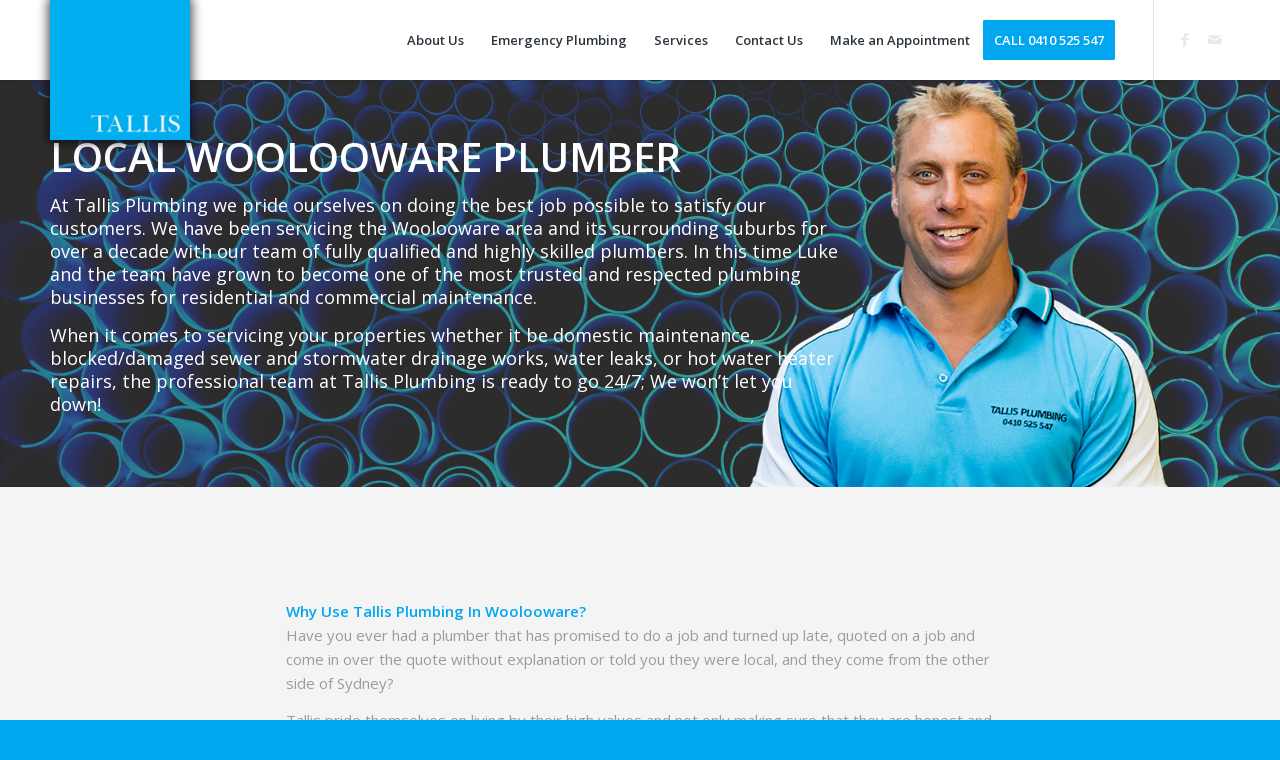

--- FILE ---
content_type: text/html; charset=UTF-8
request_url: https://www.tallis.net.au/sutherland-shire-plumber-woolooware/
body_size: 20122
content:
<!DOCTYPE html>
<html lang="en-US" class="html_stretched responsive av-preloader-disabled av-default-lightbox  html_header_top html_logo_left html_main_nav_header html_menu_right html_custom html_header_sticky html_header_shrinking_disabled html_mobile_menu_phone html_header_searchicon_disabled html_content_align_center html_header_unstick_top_disabled html_header_stretch_disabled html_minimal_header html_minimal_header_shadow html_elegant-blog html_av-submenu-hidden html_av-submenu-display-click html_av-overlay-side html_av-overlay-side-classic html_av-submenu-noclone html_entry_id_636 av-cookies-no-cookie-consent av-no-preview html_text_menu_active ">
<head>
<meta charset="UTF-8" />


<!-- mobile setting -->
<meta name="viewport" content="width=device-width, initial-scale=1">

<!-- Scripts/CSS and wp_head hook -->
<meta name='robots' content='index, follow, max-image-preview:large, max-snippet:-1, max-video-preview:-1' />

<!-- Google Tag Manager for WordPress by gtm4wp.com -->
<script data-cfasync="false" data-pagespeed-no-defer>
	var gtm4wp_datalayer_name = "dataLayer";
	var dataLayer = dataLayer || [];
</script>
<!-- End Google Tag Manager for WordPress by gtm4wp.com -->
	<!-- This site is optimized with the Yoast SEO plugin v19.3 - https://yoast.com/wordpress/plugins/seo/ -->
	<title>#1 Plumber Woolooware → Tallis Plumbing | 24/7 Emergency Plumber</title>
	<meta name="description" content="Tallis Plumbing Woolooware: Specialists in blocked drains &amp; sewers, leak detection and hot water repairs. 24/7 emergency plumbing services." />
	<link rel="canonical" href="https://www.tallis.net.au/sutherland-shire-plumber-woolooware/" />
	<meta property="og:locale" content="en_US" />
	<meta property="og:type" content="article" />
	<meta property="og:title" content="#1 Plumber Woolooware → Tallis Plumbing | 24/7 Emergency Plumber" />
	<meta property="og:description" content="Tallis Plumbing Woolooware: Specialists in blocked drains &amp; sewers, leak detection and hot water repairs. 24/7 emergency plumbing services." />
	<meta property="og:url" content="https://www.tallis.net.au/sutherland-shire-plumber-woolooware/" />
	<meta property="og:site_name" content="Tallis Plumbing" />
	<meta property="article:modified_time" content="2019-05-03T05:52:43+00:00" />
	<meta property="og:image" content="https://www.tallis.net.au/wp-content/uploads/2019/04/TA1-1030x579.jpg" />
	<meta name="twitter:card" content="summary_large_image" />
	<meta name="twitter:label1" content="Est. reading time" />
	<meta name="twitter:data1" content="17 minutes" />
	<script type="application/ld+json" class="yoast-schema-graph">{"@context":"https://schema.org","@graph":[{"@type":"WebSite","@id":"https://www.tallis.net.au/#website","url":"https://www.tallis.net.au/","name":"Tallis Plumbing","description":"Tallis Plumbing","potentialAction":[{"@type":"SearchAction","target":{"@type":"EntryPoint","urlTemplate":"https://www.tallis.net.au/?s={search_term_string}"},"query-input":"required name=search_term_string"}],"inLanguage":"en-US"},{"@type":"ImageObject","inLanguage":"en-US","@id":"https://www.tallis.net.au/sutherland-shire-plumber-woolooware/#primaryimage","url":"https://www.tallis.net.au/wp-content/uploads/2019/04/TA1.jpg","contentUrl":"https://www.tallis.net.au/wp-content/uploads/2019/04/TA1.jpg","width":1280,"height":720},{"@type":"WebPage","@id":"https://www.tallis.net.au/sutherland-shire-plumber-woolooware/","url":"https://www.tallis.net.au/sutherland-shire-plumber-woolooware/","name":"#1 Plumber Woolooware → Tallis Plumbing | 24/7 Emergency Plumber","isPartOf":{"@id":"https://www.tallis.net.au/#website"},"primaryImageOfPage":{"@id":"https://www.tallis.net.au/sutherland-shire-plumber-woolooware/#primaryimage"},"datePublished":"2019-04-18T01:15:07+00:00","dateModified":"2019-05-03T05:52:43+00:00","description":"Tallis Plumbing Woolooware: Specialists in blocked drains & sewers, leak detection and hot water repairs. 24/7 emergency plumbing services.","breadcrumb":{"@id":"https://www.tallis.net.au/sutherland-shire-plumber-woolooware/#breadcrumb"},"inLanguage":"en-US","potentialAction":[{"@type":"ReadAction","target":["https://www.tallis.net.au/sutherland-shire-plumber-woolooware/"]}]},{"@type":"BreadcrumbList","@id":"https://www.tallis.net.au/sutherland-shire-plumber-woolooware/#breadcrumb","itemListElement":[{"@type":"ListItem","position":1,"name":"Home","item":"https://www.tallis.net.au/offline/"},{"@type":"ListItem","position":2,"name":"Plumber Woolooware"}]}]}</script>
	<!-- / Yoast SEO plugin. -->


<link rel="alternate" type="application/rss+xml" title="Tallis Plumbing &raquo; Feed" href="https://www.tallis.net.au/feed/" />
<link rel="alternate" type="application/rss+xml" title="Tallis Plumbing &raquo; Comments Feed" href="https://www.tallis.net.au/comments/feed/" />
<link rel="alternate" title="oEmbed (JSON)" type="application/json+oembed" href="https://www.tallis.net.au/wp-json/oembed/1.0/embed?url=https%3A%2F%2Fwww.tallis.net.au%2Fsutherland-shire-plumber-woolooware%2F" />
<link rel="alternate" title="oEmbed (XML)" type="text/xml+oembed" href="https://www.tallis.net.au/wp-json/oembed/1.0/embed?url=https%3A%2F%2Fwww.tallis.net.au%2Fsutherland-shire-plumber-woolooware%2F&#038;format=xml" />

<!-- google webfont font replacement -->

			<script type='text/javascript'>

				(function() {
					
					/*	check if webfonts are disabled by user setting via cookie - or user must opt in.	*/
					var html = document.getElementsByTagName('html')[0];
					var cookie_check = html.className.indexOf('av-cookies-needs-opt-in') >= 0 || html.className.indexOf('av-cookies-can-opt-out') >= 0;
					var allow_continue = true;
					var silent_accept_cookie = document.cookie.match(/aviaCookieSilentConsent/);

					if( cookie_check && ! silent_accept_cookie )
					{
						if( ! document.cookie.match(/aviaCookieConsent/) || sessionStorage.getItem( 'aviaCookieRefused' ) )
						{
							allow_continue = false;
						}
						else
						{
							if( ! document.cookie.match(/aviaPrivacyRefuseCookiesHideBar/) )
							{
								allow_continue = false;
							}
							else if( ! document.cookie.match(/aviaPrivacyEssentialCookiesEnabled/) )
							{
								allow_continue = false;
							}
							else if( document.cookie.match(/aviaPrivacyGoogleWebfontsDisabled/) )
							{
								allow_continue = false;
							}
						}
					}
					
					if( allow_continue )
					{
						var f = document.createElement('link');
					
						f.type 	= 'text/css';
						f.rel 	= 'stylesheet';
						f.href 	= '//fonts.googleapis.com/css?family=Open+Sans:400,600';
						f.id 	= 'avia-google-webfont';

						document.getElementsByTagName('head')[0].appendChild(f);
					}
				})();
			
			</script>
			<style id='wp-img-auto-sizes-contain-inline-css' type='text/css'>
img:is([sizes=auto i],[sizes^="auto," i]){contain-intrinsic-size:3000px 1500px}
/*# sourceURL=wp-img-auto-sizes-contain-inline-css */
</style>
<link rel='stylesheet' id='avia-grid-css' href='https://www.tallis.net.au/wp-content/themes/enfold/css/grid.css?ver=4.6.3.1' type='text/css' media='all' />
<link rel='stylesheet' id='avia-base-css' href='https://www.tallis.net.au/wp-content/themes/enfold/css/base.css?ver=4.6.3.1' type='text/css' media='all' />
<link rel='stylesheet' id='avia-layout-css' href='https://www.tallis.net.au/wp-content/themes/enfold/css/layout.css?ver=4.6.3.1' type='text/css' media='all' />
<link rel='stylesheet' id='avia-module-audioplayer-css' href='https://www.tallis.net.au/wp-content/themes/enfold/config-templatebuilder/avia-shortcodes/audio-player/audio-player.css?ver=6.9' type='text/css' media='all' />
<link rel='stylesheet' id='avia-module-blog-css' href='https://www.tallis.net.au/wp-content/themes/enfold/config-templatebuilder/avia-shortcodes/blog/blog.css?ver=6.9' type='text/css' media='all' />
<link rel='stylesheet' id='avia-module-postslider-css' href='https://www.tallis.net.au/wp-content/themes/enfold/config-templatebuilder/avia-shortcodes/postslider/postslider.css?ver=6.9' type='text/css' media='all' />
<link rel='stylesheet' id='avia-module-button-css' href='https://www.tallis.net.au/wp-content/themes/enfold/config-templatebuilder/avia-shortcodes/buttons/buttons.css?ver=6.9' type='text/css' media='all' />
<link rel='stylesheet' id='avia-module-buttonrow-css' href='https://www.tallis.net.au/wp-content/themes/enfold/config-templatebuilder/avia-shortcodes/buttonrow/buttonrow.css?ver=6.9' type='text/css' media='all' />
<link rel='stylesheet' id='avia-module-button-fullwidth-css' href='https://www.tallis.net.au/wp-content/themes/enfold/config-templatebuilder/avia-shortcodes/buttons_fullwidth/buttons_fullwidth.css?ver=6.9' type='text/css' media='all' />
<link rel='stylesheet' id='avia-module-catalogue-css' href='https://www.tallis.net.au/wp-content/themes/enfold/config-templatebuilder/avia-shortcodes/catalogue/catalogue.css?ver=6.9' type='text/css' media='all' />
<link rel='stylesheet' id='avia-module-comments-css' href='https://www.tallis.net.au/wp-content/themes/enfold/config-templatebuilder/avia-shortcodes/comments/comments.css?ver=6.9' type='text/css' media='all' />
<link rel='stylesheet' id='avia-module-contact-css' href='https://www.tallis.net.au/wp-content/themes/enfold/config-templatebuilder/avia-shortcodes/contact/contact.css?ver=6.9' type='text/css' media='all' />
<link rel='stylesheet' id='avia-module-slideshow-css' href='https://www.tallis.net.au/wp-content/themes/enfold/config-templatebuilder/avia-shortcodes/slideshow/slideshow.css?ver=6.9' type='text/css' media='all' />
<link rel='stylesheet' id='avia-module-slideshow-contentpartner-css' href='https://www.tallis.net.au/wp-content/themes/enfold/config-templatebuilder/avia-shortcodes/contentslider/contentslider.css?ver=6.9' type='text/css' media='all' />
<link rel='stylesheet' id='avia-module-countdown-css' href='https://www.tallis.net.au/wp-content/themes/enfold/config-templatebuilder/avia-shortcodes/countdown/countdown.css?ver=6.9' type='text/css' media='all' />
<link rel='stylesheet' id='avia-module-gallery-css' href='https://www.tallis.net.au/wp-content/themes/enfold/config-templatebuilder/avia-shortcodes/gallery/gallery.css?ver=6.9' type='text/css' media='all' />
<link rel='stylesheet' id='avia-module-gallery-hor-css' href='https://www.tallis.net.au/wp-content/themes/enfold/config-templatebuilder/avia-shortcodes/gallery_horizontal/gallery_horizontal.css?ver=6.9' type='text/css' media='all' />
<link rel='stylesheet' id='avia-module-maps-css' href='https://www.tallis.net.au/wp-content/themes/enfold/config-templatebuilder/avia-shortcodes/google_maps/google_maps.css?ver=6.9' type='text/css' media='all' />
<link rel='stylesheet' id='avia-module-gridrow-css' href='https://www.tallis.net.au/wp-content/themes/enfold/config-templatebuilder/avia-shortcodes/grid_row/grid_row.css?ver=6.9' type='text/css' media='all' />
<link rel='stylesheet' id='avia-module-heading-css' href='https://www.tallis.net.au/wp-content/themes/enfold/config-templatebuilder/avia-shortcodes/heading/heading.css?ver=6.9' type='text/css' media='all' />
<link rel='stylesheet' id='avia-module-rotator-css' href='https://www.tallis.net.au/wp-content/themes/enfold/config-templatebuilder/avia-shortcodes/headline_rotator/headline_rotator.css?ver=6.9' type='text/css' media='all' />
<link rel='stylesheet' id='avia-module-hr-css' href='https://www.tallis.net.au/wp-content/themes/enfold/config-templatebuilder/avia-shortcodes/hr/hr.css?ver=6.9' type='text/css' media='all' />
<link rel='stylesheet' id='avia-module-icon-css' href='https://www.tallis.net.au/wp-content/themes/enfold/config-templatebuilder/avia-shortcodes/icon/icon.css?ver=6.9' type='text/css' media='all' />
<link rel='stylesheet' id='avia-module-iconbox-css' href='https://www.tallis.net.au/wp-content/themes/enfold/config-templatebuilder/avia-shortcodes/iconbox/iconbox.css?ver=6.9' type='text/css' media='all' />
<link rel='stylesheet' id='avia-module-icongrid-css' href='https://www.tallis.net.au/wp-content/themes/enfold/config-templatebuilder/avia-shortcodes/icongrid/icongrid.css?ver=6.9' type='text/css' media='all' />
<link rel='stylesheet' id='avia-module-iconlist-css' href='https://www.tallis.net.au/wp-content/themes/enfold/config-templatebuilder/avia-shortcodes/iconlist/iconlist.css?ver=6.9' type='text/css' media='all' />
<link rel='stylesheet' id='avia-module-image-css' href='https://www.tallis.net.au/wp-content/themes/enfold/config-templatebuilder/avia-shortcodes/image/image.css?ver=6.9' type='text/css' media='all' />
<link rel='stylesheet' id='avia-module-hotspot-css' href='https://www.tallis.net.au/wp-content/themes/enfold/config-templatebuilder/avia-shortcodes/image_hotspots/image_hotspots.css?ver=6.9' type='text/css' media='all' />
<link rel='stylesheet' id='avia-module-magazine-css' href='https://www.tallis.net.au/wp-content/themes/enfold/config-templatebuilder/avia-shortcodes/magazine/magazine.css?ver=6.9' type='text/css' media='all' />
<link rel='stylesheet' id='avia-module-masonry-css' href='https://www.tallis.net.au/wp-content/themes/enfold/config-templatebuilder/avia-shortcodes/masonry_entries/masonry_entries.css?ver=6.9' type='text/css' media='all' />
<link rel='stylesheet' id='avia-siteloader-css' href='https://www.tallis.net.au/wp-content/themes/enfold/css/avia-snippet-site-preloader.css?ver=6.9' type='text/css' media='all' />
<link rel='stylesheet' id='avia-module-menu-css' href='https://www.tallis.net.au/wp-content/themes/enfold/config-templatebuilder/avia-shortcodes/menu/menu.css?ver=6.9' type='text/css' media='all' />
<link rel='stylesheet' id='avia-modfule-notification-css' href='https://www.tallis.net.au/wp-content/themes/enfold/config-templatebuilder/avia-shortcodes/notification/notification.css?ver=6.9' type='text/css' media='all' />
<link rel='stylesheet' id='avia-module-numbers-css' href='https://www.tallis.net.au/wp-content/themes/enfold/config-templatebuilder/avia-shortcodes/numbers/numbers.css?ver=6.9' type='text/css' media='all' />
<link rel='stylesheet' id='avia-module-portfolio-css' href='https://www.tallis.net.au/wp-content/themes/enfold/config-templatebuilder/avia-shortcodes/portfolio/portfolio.css?ver=6.9' type='text/css' media='all' />
<link rel='stylesheet' id='avia-module-progress-bar-css' href='https://www.tallis.net.au/wp-content/themes/enfold/config-templatebuilder/avia-shortcodes/progressbar/progressbar.css?ver=6.9' type='text/css' media='all' />
<link rel='stylesheet' id='avia-module-promobox-css' href='https://www.tallis.net.au/wp-content/themes/enfold/config-templatebuilder/avia-shortcodes/promobox/promobox.css?ver=6.9' type='text/css' media='all' />
<link rel='stylesheet' id='avia-sc-search-css' href='https://www.tallis.net.au/wp-content/themes/enfold/config-templatebuilder/avia-shortcodes/search/search.css?ver=6.9' type='text/css' media='all' />
<link rel='stylesheet' id='avia-module-slideshow-accordion-css' href='https://www.tallis.net.au/wp-content/themes/enfold/config-templatebuilder/avia-shortcodes/slideshow_accordion/slideshow_accordion.css?ver=6.9' type='text/css' media='all' />
<link rel='stylesheet' id='avia-module-slideshow-feature-image-css' href='https://www.tallis.net.au/wp-content/themes/enfold/config-templatebuilder/avia-shortcodes/slideshow_feature_image/slideshow_feature_image.css?ver=6.9' type='text/css' media='all' />
<link rel='stylesheet' id='avia-module-slideshow-fullsize-css' href='https://www.tallis.net.au/wp-content/themes/enfold/config-templatebuilder/avia-shortcodes/slideshow_fullsize/slideshow_fullsize.css?ver=6.9' type='text/css' media='all' />
<link rel='stylesheet' id='avia-module-slideshow-fullscreen-css' href='https://www.tallis.net.au/wp-content/themes/enfold/config-templatebuilder/avia-shortcodes/slideshow_fullscreen/slideshow_fullscreen.css?ver=6.9' type='text/css' media='all' />
<link rel='stylesheet' id='avia-module-slideshow-ls-css' href='https://www.tallis.net.au/wp-content/themes/enfold/config-templatebuilder/avia-shortcodes/slideshow_layerslider/slideshow_layerslider.css?ver=6.9' type='text/css' media='all' />
<link rel='stylesheet' id='avia-module-social-css' href='https://www.tallis.net.au/wp-content/themes/enfold/config-templatebuilder/avia-shortcodes/social_share/social_share.css?ver=6.9' type='text/css' media='all' />
<link rel='stylesheet' id='avia-module-tabsection-css' href='https://www.tallis.net.au/wp-content/themes/enfold/config-templatebuilder/avia-shortcodes/tab_section/tab_section.css?ver=6.9' type='text/css' media='all' />
<link rel='stylesheet' id='avia-module-table-css' href='https://www.tallis.net.au/wp-content/themes/enfold/config-templatebuilder/avia-shortcodes/table/table.css?ver=6.9' type='text/css' media='all' />
<link rel='stylesheet' id='avia-module-tabs-css' href='https://www.tallis.net.au/wp-content/themes/enfold/config-templatebuilder/avia-shortcodes/tabs/tabs.css?ver=6.9' type='text/css' media='all' />
<link rel='stylesheet' id='avia-module-team-css' href='https://www.tallis.net.au/wp-content/themes/enfold/config-templatebuilder/avia-shortcodes/team/team.css?ver=6.9' type='text/css' media='all' />
<link rel='stylesheet' id='avia-module-testimonials-css' href='https://www.tallis.net.au/wp-content/themes/enfold/config-templatebuilder/avia-shortcodes/testimonials/testimonials.css?ver=6.9' type='text/css' media='all' />
<link rel='stylesheet' id='avia-module-timeline-css' href='https://www.tallis.net.au/wp-content/themes/enfold/config-templatebuilder/avia-shortcodes/timeline/timeline.css?ver=6.9' type='text/css' media='all' />
<link rel='stylesheet' id='avia-module-toggles-css' href='https://www.tallis.net.au/wp-content/themes/enfold/config-templatebuilder/avia-shortcodes/toggles/toggles.css?ver=6.9' type='text/css' media='all' />
<link rel='stylesheet' id='avia-module-video-css' href='https://www.tallis.net.au/wp-content/themes/enfold/config-templatebuilder/avia-shortcodes/video/video.css?ver=6.9' type='text/css' media='all' />
<style id='wp-emoji-styles-inline-css' type='text/css'>

	img.wp-smiley, img.emoji {
		display: inline !important;
		border: none !important;
		box-shadow: none !important;
		height: 1em !important;
		width: 1em !important;
		margin: 0 0.07em !important;
		vertical-align: -0.1em !important;
		background: none !important;
		padding: 0 !important;
	}
/*# sourceURL=wp-emoji-styles-inline-css */
</style>
<style id='wp-block-library-inline-css' type='text/css'>
:root{--wp-block-synced-color:#7a00df;--wp-block-synced-color--rgb:122,0,223;--wp-bound-block-color:var(--wp-block-synced-color);--wp-editor-canvas-background:#ddd;--wp-admin-theme-color:#007cba;--wp-admin-theme-color--rgb:0,124,186;--wp-admin-theme-color-darker-10:#006ba1;--wp-admin-theme-color-darker-10--rgb:0,107,160.5;--wp-admin-theme-color-darker-20:#005a87;--wp-admin-theme-color-darker-20--rgb:0,90,135;--wp-admin-border-width-focus:2px}@media (min-resolution:192dpi){:root{--wp-admin-border-width-focus:1.5px}}.wp-element-button{cursor:pointer}:root .has-very-light-gray-background-color{background-color:#eee}:root .has-very-dark-gray-background-color{background-color:#313131}:root .has-very-light-gray-color{color:#eee}:root .has-very-dark-gray-color{color:#313131}:root .has-vivid-green-cyan-to-vivid-cyan-blue-gradient-background{background:linear-gradient(135deg,#00d084,#0693e3)}:root .has-purple-crush-gradient-background{background:linear-gradient(135deg,#34e2e4,#4721fb 50%,#ab1dfe)}:root .has-hazy-dawn-gradient-background{background:linear-gradient(135deg,#faaca8,#dad0ec)}:root .has-subdued-olive-gradient-background{background:linear-gradient(135deg,#fafae1,#67a671)}:root .has-atomic-cream-gradient-background{background:linear-gradient(135deg,#fdd79a,#004a59)}:root .has-nightshade-gradient-background{background:linear-gradient(135deg,#330968,#31cdcf)}:root .has-midnight-gradient-background{background:linear-gradient(135deg,#020381,#2874fc)}:root{--wp--preset--font-size--normal:16px;--wp--preset--font-size--huge:42px}.has-regular-font-size{font-size:1em}.has-larger-font-size{font-size:2.625em}.has-normal-font-size{font-size:var(--wp--preset--font-size--normal)}.has-huge-font-size{font-size:var(--wp--preset--font-size--huge)}.has-text-align-center{text-align:center}.has-text-align-left{text-align:left}.has-text-align-right{text-align:right}.has-fit-text{white-space:nowrap!important}#end-resizable-editor-section{display:none}.aligncenter{clear:both}.items-justified-left{justify-content:flex-start}.items-justified-center{justify-content:center}.items-justified-right{justify-content:flex-end}.items-justified-space-between{justify-content:space-between}.screen-reader-text{border:0;clip-path:inset(50%);height:1px;margin:-1px;overflow:hidden;padding:0;position:absolute;width:1px;word-wrap:normal!important}.screen-reader-text:focus{background-color:#ddd;clip-path:none;color:#444;display:block;font-size:1em;height:auto;left:5px;line-height:normal;padding:15px 23px 14px;text-decoration:none;top:5px;width:auto;z-index:100000}html :where(.has-border-color){border-style:solid}html :where([style*=border-top-color]){border-top-style:solid}html :where([style*=border-right-color]){border-right-style:solid}html :where([style*=border-bottom-color]){border-bottom-style:solid}html :where([style*=border-left-color]){border-left-style:solid}html :where([style*=border-width]){border-style:solid}html :where([style*=border-top-width]){border-top-style:solid}html :where([style*=border-right-width]){border-right-style:solid}html :where([style*=border-bottom-width]){border-bottom-style:solid}html :where([style*=border-left-width]){border-left-style:solid}html :where(img[class*=wp-image-]){height:auto;max-width:100%}:where(figure){margin:0 0 1em}html :where(.is-position-sticky){--wp-admin--admin-bar--position-offset:var(--wp-admin--admin-bar--height,0px)}@media screen and (max-width:600px){html :where(.is-position-sticky){--wp-admin--admin-bar--position-offset:0px}}

/*# sourceURL=wp-block-library-inline-css */
</style><style id='global-styles-inline-css' type='text/css'>
:root{--wp--preset--aspect-ratio--square: 1;--wp--preset--aspect-ratio--4-3: 4/3;--wp--preset--aspect-ratio--3-4: 3/4;--wp--preset--aspect-ratio--3-2: 3/2;--wp--preset--aspect-ratio--2-3: 2/3;--wp--preset--aspect-ratio--16-9: 16/9;--wp--preset--aspect-ratio--9-16: 9/16;--wp--preset--color--black: #000000;--wp--preset--color--cyan-bluish-gray: #abb8c3;--wp--preset--color--white: #ffffff;--wp--preset--color--pale-pink: #f78da7;--wp--preset--color--vivid-red: #cf2e2e;--wp--preset--color--luminous-vivid-orange: #ff6900;--wp--preset--color--luminous-vivid-amber: #fcb900;--wp--preset--color--light-green-cyan: #7bdcb5;--wp--preset--color--vivid-green-cyan: #00d084;--wp--preset--color--pale-cyan-blue: #8ed1fc;--wp--preset--color--vivid-cyan-blue: #0693e3;--wp--preset--color--vivid-purple: #9b51e0;--wp--preset--gradient--vivid-cyan-blue-to-vivid-purple: linear-gradient(135deg,rgb(6,147,227) 0%,rgb(155,81,224) 100%);--wp--preset--gradient--light-green-cyan-to-vivid-green-cyan: linear-gradient(135deg,rgb(122,220,180) 0%,rgb(0,208,130) 100%);--wp--preset--gradient--luminous-vivid-amber-to-luminous-vivid-orange: linear-gradient(135deg,rgb(252,185,0) 0%,rgb(255,105,0) 100%);--wp--preset--gradient--luminous-vivid-orange-to-vivid-red: linear-gradient(135deg,rgb(255,105,0) 0%,rgb(207,46,46) 100%);--wp--preset--gradient--very-light-gray-to-cyan-bluish-gray: linear-gradient(135deg,rgb(238,238,238) 0%,rgb(169,184,195) 100%);--wp--preset--gradient--cool-to-warm-spectrum: linear-gradient(135deg,rgb(74,234,220) 0%,rgb(151,120,209) 20%,rgb(207,42,186) 40%,rgb(238,44,130) 60%,rgb(251,105,98) 80%,rgb(254,248,76) 100%);--wp--preset--gradient--blush-light-purple: linear-gradient(135deg,rgb(255,206,236) 0%,rgb(152,150,240) 100%);--wp--preset--gradient--blush-bordeaux: linear-gradient(135deg,rgb(254,205,165) 0%,rgb(254,45,45) 50%,rgb(107,0,62) 100%);--wp--preset--gradient--luminous-dusk: linear-gradient(135deg,rgb(255,203,112) 0%,rgb(199,81,192) 50%,rgb(65,88,208) 100%);--wp--preset--gradient--pale-ocean: linear-gradient(135deg,rgb(255,245,203) 0%,rgb(182,227,212) 50%,rgb(51,167,181) 100%);--wp--preset--gradient--electric-grass: linear-gradient(135deg,rgb(202,248,128) 0%,rgb(113,206,126) 100%);--wp--preset--gradient--midnight: linear-gradient(135deg,rgb(2,3,129) 0%,rgb(40,116,252) 100%);--wp--preset--font-size--small: 13px;--wp--preset--font-size--medium: 20px;--wp--preset--font-size--large: 36px;--wp--preset--font-size--x-large: 42px;--wp--preset--spacing--20: 0.44rem;--wp--preset--spacing--30: 0.67rem;--wp--preset--spacing--40: 1rem;--wp--preset--spacing--50: 1.5rem;--wp--preset--spacing--60: 2.25rem;--wp--preset--spacing--70: 3.38rem;--wp--preset--spacing--80: 5.06rem;--wp--preset--shadow--natural: 6px 6px 9px rgba(0, 0, 0, 0.2);--wp--preset--shadow--deep: 12px 12px 50px rgba(0, 0, 0, 0.4);--wp--preset--shadow--sharp: 6px 6px 0px rgba(0, 0, 0, 0.2);--wp--preset--shadow--outlined: 6px 6px 0px -3px rgb(255, 255, 255), 6px 6px rgb(0, 0, 0);--wp--preset--shadow--crisp: 6px 6px 0px rgb(0, 0, 0);}:where(.is-layout-flex){gap: 0.5em;}:where(.is-layout-grid){gap: 0.5em;}body .is-layout-flex{display: flex;}.is-layout-flex{flex-wrap: wrap;align-items: center;}.is-layout-flex > :is(*, div){margin: 0;}body .is-layout-grid{display: grid;}.is-layout-grid > :is(*, div){margin: 0;}:where(.wp-block-columns.is-layout-flex){gap: 2em;}:where(.wp-block-columns.is-layout-grid){gap: 2em;}:where(.wp-block-post-template.is-layout-flex){gap: 1.25em;}:where(.wp-block-post-template.is-layout-grid){gap: 1.25em;}.has-black-color{color: var(--wp--preset--color--black) !important;}.has-cyan-bluish-gray-color{color: var(--wp--preset--color--cyan-bluish-gray) !important;}.has-white-color{color: var(--wp--preset--color--white) !important;}.has-pale-pink-color{color: var(--wp--preset--color--pale-pink) !important;}.has-vivid-red-color{color: var(--wp--preset--color--vivid-red) !important;}.has-luminous-vivid-orange-color{color: var(--wp--preset--color--luminous-vivid-orange) !important;}.has-luminous-vivid-amber-color{color: var(--wp--preset--color--luminous-vivid-amber) !important;}.has-light-green-cyan-color{color: var(--wp--preset--color--light-green-cyan) !important;}.has-vivid-green-cyan-color{color: var(--wp--preset--color--vivid-green-cyan) !important;}.has-pale-cyan-blue-color{color: var(--wp--preset--color--pale-cyan-blue) !important;}.has-vivid-cyan-blue-color{color: var(--wp--preset--color--vivid-cyan-blue) !important;}.has-vivid-purple-color{color: var(--wp--preset--color--vivid-purple) !important;}.has-black-background-color{background-color: var(--wp--preset--color--black) !important;}.has-cyan-bluish-gray-background-color{background-color: var(--wp--preset--color--cyan-bluish-gray) !important;}.has-white-background-color{background-color: var(--wp--preset--color--white) !important;}.has-pale-pink-background-color{background-color: var(--wp--preset--color--pale-pink) !important;}.has-vivid-red-background-color{background-color: var(--wp--preset--color--vivid-red) !important;}.has-luminous-vivid-orange-background-color{background-color: var(--wp--preset--color--luminous-vivid-orange) !important;}.has-luminous-vivid-amber-background-color{background-color: var(--wp--preset--color--luminous-vivid-amber) !important;}.has-light-green-cyan-background-color{background-color: var(--wp--preset--color--light-green-cyan) !important;}.has-vivid-green-cyan-background-color{background-color: var(--wp--preset--color--vivid-green-cyan) !important;}.has-pale-cyan-blue-background-color{background-color: var(--wp--preset--color--pale-cyan-blue) !important;}.has-vivid-cyan-blue-background-color{background-color: var(--wp--preset--color--vivid-cyan-blue) !important;}.has-vivid-purple-background-color{background-color: var(--wp--preset--color--vivid-purple) !important;}.has-black-border-color{border-color: var(--wp--preset--color--black) !important;}.has-cyan-bluish-gray-border-color{border-color: var(--wp--preset--color--cyan-bluish-gray) !important;}.has-white-border-color{border-color: var(--wp--preset--color--white) !important;}.has-pale-pink-border-color{border-color: var(--wp--preset--color--pale-pink) !important;}.has-vivid-red-border-color{border-color: var(--wp--preset--color--vivid-red) !important;}.has-luminous-vivid-orange-border-color{border-color: var(--wp--preset--color--luminous-vivid-orange) !important;}.has-luminous-vivid-amber-border-color{border-color: var(--wp--preset--color--luminous-vivid-amber) !important;}.has-light-green-cyan-border-color{border-color: var(--wp--preset--color--light-green-cyan) !important;}.has-vivid-green-cyan-border-color{border-color: var(--wp--preset--color--vivid-green-cyan) !important;}.has-pale-cyan-blue-border-color{border-color: var(--wp--preset--color--pale-cyan-blue) !important;}.has-vivid-cyan-blue-border-color{border-color: var(--wp--preset--color--vivid-cyan-blue) !important;}.has-vivid-purple-border-color{border-color: var(--wp--preset--color--vivid-purple) !important;}.has-vivid-cyan-blue-to-vivid-purple-gradient-background{background: var(--wp--preset--gradient--vivid-cyan-blue-to-vivid-purple) !important;}.has-light-green-cyan-to-vivid-green-cyan-gradient-background{background: var(--wp--preset--gradient--light-green-cyan-to-vivid-green-cyan) !important;}.has-luminous-vivid-amber-to-luminous-vivid-orange-gradient-background{background: var(--wp--preset--gradient--luminous-vivid-amber-to-luminous-vivid-orange) !important;}.has-luminous-vivid-orange-to-vivid-red-gradient-background{background: var(--wp--preset--gradient--luminous-vivid-orange-to-vivid-red) !important;}.has-very-light-gray-to-cyan-bluish-gray-gradient-background{background: var(--wp--preset--gradient--very-light-gray-to-cyan-bluish-gray) !important;}.has-cool-to-warm-spectrum-gradient-background{background: var(--wp--preset--gradient--cool-to-warm-spectrum) !important;}.has-blush-light-purple-gradient-background{background: var(--wp--preset--gradient--blush-light-purple) !important;}.has-blush-bordeaux-gradient-background{background: var(--wp--preset--gradient--blush-bordeaux) !important;}.has-luminous-dusk-gradient-background{background: var(--wp--preset--gradient--luminous-dusk) !important;}.has-pale-ocean-gradient-background{background: var(--wp--preset--gradient--pale-ocean) !important;}.has-electric-grass-gradient-background{background: var(--wp--preset--gradient--electric-grass) !important;}.has-midnight-gradient-background{background: var(--wp--preset--gradient--midnight) !important;}.has-small-font-size{font-size: var(--wp--preset--font-size--small) !important;}.has-medium-font-size{font-size: var(--wp--preset--font-size--medium) !important;}.has-large-font-size{font-size: var(--wp--preset--font-size--large) !important;}.has-x-large-font-size{font-size: var(--wp--preset--font-size--x-large) !important;}
/*# sourceURL=global-styles-inline-css */
</style>

<style id='classic-theme-styles-inline-css' type='text/css'>
/*! This file is auto-generated */
.wp-block-button__link{color:#fff;background-color:#32373c;border-radius:9999px;box-shadow:none;text-decoration:none;padding:calc(.667em + 2px) calc(1.333em + 2px);font-size:1.125em}.wp-block-file__button{background:#32373c;color:#fff;text-decoration:none}
/*# sourceURL=/wp-includes/css/classic-themes.min.css */
</style>
<link rel='stylesheet' id='avia-scs-css' href='https://www.tallis.net.au/wp-content/themes/enfold/css/shortcodes.css?ver=4.6.3.1' type='text/css' media='all' />
<link rel='stylesheet' id='avia-popup-css-css' href='https://www.tallis.net.au/wp-content/themes/enfold/js/aviapopup/magnific-popup.css?ver=4.6.3.1' type='text/css' media='screen' />
<link rel='stylesheet' id='avia-lightbox-css' href='https://www.tallis.net.au/wp-content/themes/enfold/css/avia-snippet-lightbox.css?ver=4.6.3.1' type='text/css' media='screen' />
<link rel='stylesheet' id='avia-widget-css-css' href='https://www.tallis.net.au/wp-content/themes/enfold/css/avia-snippet-widget.css?ver=4.6.3.1' type='text/css' media='screen' />
<link rel='stylesheet' id='avia-dynamic-css' href='https://www.tallis.net.au/wp-content/uploads/dynamic_avia/enfold.css?ver=6825a3dfc4d31' type='text/css' media='all' />
<link rel='stylesheet' id='avia-custom-css' href='https://www.tallis.net.au/wp-content/themes/enfold/css/custom.css?ver=4.6.3.1' type='text/css' media='all' />
<script type="text/javascript" src="https://www.tallis.net.au/wp-includes/js/jquery/jquery.min.js?ver=3.7.1" id="jquery-core-js"></script>
<script type="text/javascript" src="https://www.tallis.net.au/wp-includes/js/jquery/jquery-migrate.min.js?ver=3.4.1" id="jquery-migrate-js"></script>
<script type="text/javascript" src="https://www.tallis.net.au/wp-content/themes/enfold/js/avia-compat.js?ver=4.6.3.1" id="avia-compat-js"></script>
<link rel="https://api.w.org/" href="https://www.tallis.net.au/wp-json/" /><link rel="alternate" title="JSON" type="application/json" href="https://www.tallis.net.au/wp-json/wp/v2/pages/636" /><link rel="EditURI" type="application/rsd+xml" title="RSD" href="https://www.tallis.net.au/xmlrpc.php?rsd" />
<meta name="generator" content="WordPress 6.9" />
<link rel='shortlink' href='https://www.tallis.net.au/?p=636' />

<!-- Google Tag Manager for WordPress by gtm4wp.com -->
<!-- GTM Container placement set to footer -->
<script data-cfasync="false" data-pagespeed-no-defer>
	var dataLayer_content = {"pagePostType":"page","pagePostType2":"single-page","pagePostAuthor":"tallis-plumb"};
	dataLayer.push( dataLayer_content );
</script>
<script data-cfasync="false">
(function(w,d,s,l,i){w[l]=w[l]||[];w[l].push({'gtm.start':
new Date().getTime(),event:'gtm.js'});var f=d.getElementsByTagName(s)[0],
j=d.createElement(s),dl=l!='dataLayer'?'&l='+l:'';j.async=true;j.src=
'//www.googletagmanager.com/gtm.'+'js?id='+i+dl;f.parentNode.insertBefore(j,f);
})(window,document,'script','dataLayer','GTM-NWNKS7K');
</script>
<!-- End Google Tag Manager -->
<!-- End Google Tag Manager for WordPress by gtm4wp.com --><link rel="profile" href="http://gmpg.org/xfn/11" />
<link rel="alternate" type="application/rss+xml" title="Tallis Plumbing RSS2 Feed" href="https://www.tallis.net.au/feed/" />
<link rel="pingback" href="https://www.tallis.net.au/xmlrpc.php" />

<style type='text/css' media='screen'>
 #top #header_main > .container, #top #header_main > .container .main_menu  .av-main-nav > li > a, #top #header_main #menu-item-shop .cart_dropdown_link{ height:80px; line-height: 80px; }
 .html_top_nav_header .av-logo-container{ height:80px;  }
 .html_header_top.html_header_sticky #top #wrap_all #main{ padding-top:80px; } 
</style>
<!--[if lt IE 9]><script src="https://www.tallis.net.au/wp-content/themes/enfold/js/html5shiv.js"></script><![endif]-->

<!-- Global site tag (gtag.js) - Google Analytics -->
<script async src="https://www.googletagmanager.com/gtag/js?id=UA-137013963-1"></script>
<script>
  window.dataLayer = window.dataLayer || [];
  function gtag(){dataLayer.push(arguments);}
  gtag('js', new Date());

  gtag('config', 'UA-137013963-1');
</script>
<style type='text/css'>
@font-face {font-family: 'entypo-fontello'; font-weight: normal; font-style: normal; font-display: auto;
src: url('https://www.tallis.net.au/wp-content/themes/enfold/config-templatebuilder/avia-template-builder/assets/fonts/entypo-fontello.eot');
src: url('https://www.tallis.net.au/wp-content/themes/enfold/config-templatebuilder/avia-template-builder/assets/fonts/entypo-fontello.eot?#iefix') format('embedded-opentype'), 
url('https://www.tallis.net.au/wp-content/themes/enfold/config-templatebuilder/avia-template-builder/assets/fonts/entypo-fontello.woff') format('woff'), 
url('https://www.tallis.net.au/wp-content/themes/enfold/config-templatebuilder/avia-template-builder/assets/fonts/entypo-fontello.ttf') format('truetype'), 
url('https://www.tallis.net.au/wp-content/themes/enfold/config-templatebuilder/avia-template-builder/assets/fonts/entypo-fontello.svg#entypo-fontello') format('svg');
} #top .avia-font-entypo-fontello, body .avia-font-entypo-fontello, html body [data-av_iconfont='entypo-fontello']:before{ font-family: 'entypo-fontello'; }
</style>

<!--
Debugging Info for Theme support: 

Theme: Enfold
Version: 4.6.3.1
Installed: enfold
AviaFramework Version: 5.0
AviaBuilder Version: 0.9.5
aviaElementManager Version: 1.0.1
ML:1024-PU:58-PLA:6
WP:6.9
Compress: CSS:disabled - JS:disabled
Updates: enabled
PLAu:6
-->
</head>




<body id="top" class="wp-singular page-template-default page page-id-636 wp-theme-enfold  rtl_columns stretched open_sans av-recaptcha-enabled av-google-badge-hide" itemscope="itemscope" itemtype="https://schema.org/WebPage" >


	
	<div id='wrap_all'>

	
<header id='header' class='all_colors header_color light_bg_color  av_header_top av_logo_left av_main_nav_header av_menu_right av_custom av_header_sticky av_header_shrinking_disabled av_header_stretch_disabled av_mobile_menu_phone av_header_searchicon_disabled av_header_unstick_top_disabled av_seperator_small_border av_minimal_header av_minimal_header_shadow av_bottom_nav_disabled '  role="banner" itemscope="itemscope" itemtype="https://schema.org/WPHeader" >

		<div  id='header_main' class='container_wrap container_wrap_logo'>
	
        <div class='container av-logo-container'><div class='inner-container'><span class='logo'><a href='https://www.tallis.net.au/'><img height='100' width='300' src='http://www.tallis.net.au/wp-content/uploads/2017/11/Tallis_2016.jpg' alt='Tallis Plumbing' title='' /></a></span><nav class='main_menu' data-selectname='Select a page'  role="navigation" itemscope="itemscope" itemtype="https://schema.org/SiteNavigationElement" ><div class="avia-menu av-main-nav-wrap av_menu_icon_beside"><ul id="avia-menu" class="menu av-main-nav"><li id="menu-item-458" class="menu-item menu-item-type-custom menu-item-object-custom av-menu-button av-menu-button-colored menu-item-top-level menu-item-top-level-1"><a href="tel:0410525547‬" itemprop="url"><span class="avia-bullet"></span><span class="avia-menu-text">CALL 0410 525 547‬</span><span class="avia-menu-fx"><span class="avia-arrow-wrap"><span class="avia-arrow"></span></span></span></a></li>
<li id="menu-item-435" class="menu-item menu-item-type-custom menu-item-object-custom menu-item-top-level menu-item-top-level-2"><a href="#book-emergency" itemprop="url"><span class="avia-bullet"></span><span class="avia-menu-text">Make an Appointment</span><span class="avia-menu-fx"><span class="avia-arrow-wrap"><span class="avia-arrow"></span></span></span></a></li>
<li id="menu-item-337" class="menu-item menu-item-type-custom menu-item-object-custom menu-item-top-level menu-item-top-level-3"><a href="#contact" itemprop="url"><span class="avia-bullet"></span><span class="avia-menu-text">Contact Us</span><span class="avia-menu-fx"><span class="avia-arrow-wrap"><span class="avia-arrow"></span></span></span></a></li>
<li id="menu-item-432" class="menu-item menu-item-type-custom menu-item-object-custom menu-item-top-level menu-item-top-level-4"><a href="#services" itemprop="url"><span class="avia-bullet"></span><span class="avia-menu-text">Services</span><span class="avia-menu-fx"><span class="avia-arrow-wrap"><span class="avia-arrow"></span></span></span></a></li>
<li id="menu-item-430" class="menu-item menu-item-type-custom menu-item-object-custom menu-item-top-level menu-item-top-level-5"><a href="#book-emergency" itemprop="url"><span class="avia-bullet"></span><span class="avia-menu-text">Emergency Plumbing</span><span class="avia-menu-fx"><span class="avia-arrow-wrap"><span class="avia-arrow"></span></span></span></a></li>
<li id="menu-item-431" class="menu-item menu-item-type-custom menu-item-object-custom menu-item-top-level menu-item-top-level-6"><a href="#about" itemprop="url"><span class="avia-bullet"></span><span class="avia-menu-text">About Us</span><span class="avia-menu-fx"><span class="avia-arrow-wrap"><span class="avia-arrow"></span></span></span></a></li>
<li class="av-burger-menu-main menu-item-avia-special ">
	        			<a href="#">
							<span class="av-hamburger av-hamburger--spin av-js-hamburger">
					        <span class="av-hamburger-box">
						          <span class="av-hamburger-inner"></span>
						          <strong>Menu</strong>
					        </span>
							</span>
						</a>
	        		   </li></ul></div><ul class='noLightbox social_bookmarks icon_count_2'><li class='social_bookmarks_facebook av-social-link-facebook social_icon_1'><a target="_blank" aria-label="Link to Facebook" href='https://www.facebook.com/Tallisplumbing/' aria-hidden='true' data-av_icon='' data-av_iconfont='entypo-fontello' title='Facebook' rel="noopener"><span class='avia_hidden_link_text'>Facebook</span></a></li><li class='social_bookmarks_mail av-social-link-mail social_icon_2'><a  aria-label="Link to Mail" href='mailto:luke@tallis.net.au' aria-hidden='true' data-av_icon='' data-av_iconfont='entypo-fontello' title='Mail'><span class='avia_hidden_link_text'>Mail</span></a></li></ul></nav></div> </div> 
		<!-- end container_wrap-->
		</div>
		<div class='header_bg'></div>

<!-- end header -->
</header>
		
	<div id='main' class='all_colors' data-scroll-offset='80'>

	<div id='full_slider_1'  class='avia-fullwidth-slider main_color avia-shadow   avia-builder-el-0  el_before_av_layout_row  avia-builder-el-first   container_wrap fullsize' style=' '  ><div   data-size='no scaling'  data-lightbox_size='large'  data-animation='slide'  data-conditional_play=''  data-ids='382'  data-video_counter='0'  data-autoplay='false'  data-bg_slider='false'  data-slide_height=''  data-handle='av_slideshow_full'  data-interval='5'  data-class=' '  data-el_id=''  data-css_id=''  data-scroll_down=''  data-control_layout='av-control-default'  data-custom_markup=''  data-perma_caption=''  data-autoplay_stopper=''  data-image_attachment=''  data-min_height='0px'  data-src=''  data-position='top left'  data-repeat='no-repeat'  data-attach='scroll'  data-stretch=''  class='avia-slideshow avia-slideshow-1  av-control-default av-default-height-applied avia-slideshow-no scaling av_slideshow_full   avia-slide-slider '  itemprop="image" itemscope="itemscope" itemtype="https://schema.org/ImageObject" ><ul class='avia-slideshow-inner ' style='padding-bottom: 31.77083333333334%;' ><li  class=' av-single-slide slide-1 ' ><div data-rel='slideshow-1' class='avia-slide-wrap '   ><div class = "caption_fullwidth av-slideshow-caption caption_left"><div class = "container caption_container"><div class = "slideshow_caption"><div class = "slideshow_inner_caption"><div class = "slideshow_align_caption"><h2  style='font-size:40px; color:#ffffff; ' class='avia-caption-title  '  itemprop="name" >Local Woolooware Plumber</h2><div class='avia-caption-content  av_inherit_color'  itemprop="description"   style='font-size:18px; color:#ffffff; '><p>At Tallis Plumbing we pride ourselves on doing the best job possible to satisfy our customers. We have been servicing the Woolooware area and its surrounding suburbs for over a decade with our team of fully qualified and highly skilled plumbers. In this time Luke and the team have grown to become one of the most trusted and respected plumbing businesses for residential and commercial maintenance.</p>
<p>When it comes to servicing your properties whether it be domestic maintenance, blocked/damaged sewer and stormwater drainage works, water leaks, or hot water heater repairs, the professional team at Tallis Plumbing is ready to go 24/7; We won’t let you down!</p>
</div></div></div></div></div></div><img src='https://www.tallis.net.au/wp-content/uploads/2018/04/banner-bar-2.jpg' width='1920' height='610' title='' alt=''  itemprop="thumbnailUrl"   /></div></li></ul></div></div>
<div id='about'  class='av-layout-grid-container entry-content-wrapper main_color av-flex-cells     avia-builder-el-1  el_after_av_slideshow_full  el_before_av_layout_row  submenu-not-first container_wrap fullsize' style=' '  >
<div class="flex_cell no_margin av_one_fifth  avia-builder-el-2  el_before_av_cell_three_fifth  avia-builder-el-first   " style='vertical-align:top; padding:30px; background-color:#f4f4f4; '><div class='flex_cell_inner' >
</div></div><div class="flex_cell no_margin av_three_fifth  avia-builder-el-3  el_after_av_cell_one_fifth  el_before_av_cell_one_fifth   " style='vertical-align:top; padding:100px 30px 100px 30px ; background-color:#f4f4f4; '><div class='flex_cell_inner' >
<section class="av_textblock_section "  itemscope="itemscope" itemtype="https://schema.org/CreativeWork" ><div class='avia_textblock  '  style='font-size:15px; '  itemprop="text" ><p><strong>Why Use Tallis Plumbing In Woolooware?</strong><br />
Have you ever had a plumber that has promised to do a job and turned up late, quoted on a job and come in over the quote without explanation or told you they were local, and they come from the other side of Sydney?</p>
<p>Tallis pride themselves on living by their high values and not only making sure that they are honest and transparent with each and every job, but they also guarantee to make sure you are happy with every project or job they carry out.</p>
<p>Customer satisfaction is of the highest importance to us at Tallis. We’ll give you our word to work to the best of our ability to ensure we leave you with an outstanding impression of our team and their work. You can rely on Tallis Plumbing for excellent service and results in the Woolooware area.</p>
<p><strong>We Have You Covered! </strong><br />
Being a local business means Tallis have an intimate knowledge of the Woolooware area and how best to serve our local clients.</p>
<p>Luke and the team are proud of their roots deep in the heart of the shire and they understand what local homeowners expect. Therefore, they understand the area and any potential plumbing issues that may arise. </p>
<p>With strong local knowledge and supplier contacts, Tallis is your ultimate go-to team for residential and commercial properties throughout Woolooware!</p>
<p><strong>Emergency Response In Woolooware</strong><br />
Here at Tallis we understand that things can go wrong at any time of any day, that’s why we’re happy to offer our services in these times of emergency.</p>
<p>We specialise in emergency response and are able to visit your property in Woolooware within 90 minutes &#8211; 7 days a week, 24 hours a day.</p>
<p>Regardless if it is a public holiday or in the middle of the night, if you require a plumber and it’s urgent, Tallis will have you covered. With the best and fastest service possible, and a 90-minute response guarantee, it pays to stay local.</p>
<p><strong>All Plumbing Issues Covered </strong><br />
Luke and the team at Tallis have the capability to diagnose and repair all your plumbing related issues. Anything from gas plumbing, hot water heating, burst water pipes and blocked drains to leaky roofs and blocked gutters, we have you covered.</p>
<p>Were able to handle any of your residential or commercial plumbing needs, with our skills and training extending to projects ranging from insurance and strata plumbing, backflow and thermostatic mixing valves, to earthworks and civil engineering and construction projects.</p>
<p>At Tallis, there’s no job too big or too small for us to handle</p>
<p><strong>Make An Appointment With Tallis Plumbing</strong><br />
If you’re in the Woolooware area and looking for a fantastic plumbing service to get the job done, then you’ve come to the right place.</p>
<p>Book with us online by completing an appointment form and one of our friendly and professional team members at Tallis will get in contact with you to confirm your booking.</p>
<p>In matters of urgency, you can contact us on our 24/7 emergency number: 1300 875 862.</p>
<p><strong>Contact Luke The Plumber Today</strong><br />
To me, the absolute best form of advertisement I could ever hope to achieve is through happy satisfied customers referring me to others. I will ensure all that I can to make sure that you are not only glad that you contacted me but also glad to share my details with all of your friends and family.</p>
<p>A large part of the core ethics at Tallis is putting pride in our work and our outcomes and we promise our honesty and professionalism from the moment we initiate contact to the completion of the job.</p>
<p>For friendly and professional plumbing in Woolooware, give Luke a call today on 0410 525  547 and let the amazing results talk for themselves!</p>
</div></section>
</div></div><div class="flex_cell no_margin av_one_fifth  avia-builder-el-5  el_after_av_cell_three_fifth  avia-builder-el-last   " style='vertical-align:top; padding:30px; background-color:#f4f4f4; '><div class='flex_cell_inner' >
</div></div></div><div id='services'  class='av-layout-grid-container entry-content-wrapper main_color av-flex-cells     avia-builder-el-6  el_after_av_layout_row  el_before_av_layout_row  submenu-not-first container_wrap fullsize' style=' '  >
<div class="flex_cell no_margin av_one_fourth  avia-builder-el-7  el_before_av_cell_one_fourth  avia-builder-el-first   av-zero-padding " style='vertical-align:middle; padding:0; background-color:#00a7ee; '><div class='flex_cell_inner' >
<div  class='avia-image-container avia_animated_image avia_animate_when_almost_visible pop-up av-styling- av-hover-grow   avia-builder-el-8  avia-builder-el-no-sibling  avia-align-center '  itemprop="image" itemscope="itemscope" itemtype="https://schema.org/ImageObject"  ><div class='avia-image-container-inner'><div class='avia-image-overlay-wrap'><img class='avia_image' src='https://www.tallis.net.au/wp-content/uploads/2018/04/LTSquare-2-1030x1030.jpg' alt='' title='' height="1030" width="1030"  itemprop="thumbnailUrl"  /></div></div></div>
</div></div><div class="flex_cell no_margin av_one_fourth  avia-builder-el-9  el_after_av_cell_one_fourth  el_before_av_cell_one_fourth   " style='vertical-align:middle; padding:30px; '><div class='flex_cell_inner' >
</div></div><div class="flex_cell no_margin av_one_fourth  avia-builder-el-10  el_after_av_cell_one_fourth  el_before_av_cell_one_fourth   av-zero-padding " style='vertical-align:middle; padding:0; background-color:#00a7ee; '><div class='flex_cell_inner' >
<div  class='avia-image-container avia_animated_image avia_animate_when_almost_visible pop-up av-styling-    avia-builder-el-11  avia-builder-el-no-sibling  avia-align-center '  itemprop="image" itemscope="itemscope" itemtype="https://schema.org/ImageObject"  ><div class='avia-image-container-inner'><div class='avia-image-overlay-wrap'><img class='avia_image' src='https://www.tallis.net.au/wp-content/uploads/2018/04/LTSquare-6.jpg' alt='' title='' height="490" width="490"  itemprop="thumbnailUrl"  /></div></div></div>
</div></div><div class="flex_cell no_margin av_one_fourth  avia-builder-el-12  el_after_av_cell_one_fourth  avia-builder-el-last   " style='vertical-align:middle; padding:30px; '><div class='flex_cell_inner' >
</div></div>
</div></p>
<div id='av-layout-grid-3'  class='av-layout-grid-container entry-content-wrapper main_color av-flex-cells     avia-builder-el-13  el_after_av_layout_row  el_before_av_layout_row  submenu-not-first container_wrap fullsize' style=' '  >
<div class="flex_cell no_margin av_one_fourth  avia-builder-el-14  el_before_av_cell_one_fourth  avia-builder-el-first   " style='vertical-align:middle; padding:30px; '><div class='flex_cell_inner' >
</div></div><div class="flex_cell no_margin av_one_fourth  avia-builder-el-15  el_after_av_cell_one_fourth  el_before_av_cell_one_fourth   av-zero-padding " style='vertical-align:middle; padding:0; background-color:#00a7ee; '><div class='flex_cell_inner' >
<div  class='avia-image-container avia_animated_image avia_animate_when_almost_visible pop-up av-styling-    avia-builder-el-16  avia-builder-el-no-sibling  avia-align-center '  itemprop="image" itemscope="itemscope" itemtype="https://schema.org/ImageObject"  ><div class='avia-image-container-inner'><div class='avia-image-overlay-wrap'><img class='avia_image' src='https://www.tallis.net.au/wp-content/uploads/2018/04/LTSquare-3-1030x1030.jpg' alt='' title='' height="1030" width="1030"  itemprop="thumbnailUrl"  /></div></div></div>
</div></div><div class="flex_cell no_margin av_one_fourth  avia-builder-el-17  el_after_av_cell_one_fourth  el_before_av_cell_one_fourth   " style='vertical-align:middle; padding:30px; '><div class='flex_cell_inner' >
</div></div><div class="flex_cell no_margin av_one_fourth  avia-builder-el-18  el_after_av_cell_one_fourth  avia-builder-el-last   av-zero-padding " style='vertical-align:middle; padding:0; background-color:#00a7ee; '><div class='flex_cell_inner' >
<div  class='avia-image-container avia_animated_image avia_animate_when_almost_visible pop-up av-styling-    avia-builder-el-19  avia-builder-el-no-sibling  avia-align-center '  itemprop="image" itemscope="itemscope" itemtype="https://schema.org/ImageObject"  ><div class='avia-image-container-inner'><div class='avia-image-overlay-wrap'><img class='avia_image' src='https://www.tallis.net.au/wp-content/uploads/2018/04/LTSquare-4-1030x1030.jpg' alt='' title='' height="1030" width="1030"  itemprop="thumbnailUrl"  /></div></div></div>
</div></div>
</div>
<div id='av-layout-grid-4'  class='av-layout-grid-container entry-content-wrapper main_color av-flex-cells     avia-builder-el-20  el_after_av_layout_row  el_before_av_layout_row  submenu-not-first container_wrap fullsize' style=' '  >
<div class="flex_cell no_margin av_one_fourth  avia-builder-el-21  el_before_av_cell_one_fourth  avia-builder-el-first   av-zero-padding " style='vertical-align:middle; padding:0; background-color:#00a7ee; '><div class='flex_cell_inner' >
<div  class='avia-image-container avia_animated_image avia_animate_when_almost_visible pop-up av-styling-    avia-builder-el-22  avia-builder-el-no-sibling  avia-align-center '  itemprop="image" itemscope="itemscope" itemtype="https://schema.org/ImageObject"  ><div class='avia-image-container-inner'><div class='avia-image-overlay-wrap'><img class='avia_image' src='https://www.tallis.net.au/wp-content/uploads/2018/04/LTSquare-5-1030x1030.jpg' alt='' title='' height="1030" width="1030"  itemprop="thumbnailUrl"  /></div></div></div>
</div></div><div class="flex_cell no_margin av_one_fourth  avia-builder-el-23  el_after_av_cell_one_fourth  el_before_av_cell_one_fourth   " style='vertical-align:middle; padding:30px; '><div class='flex_cell_inner' >
</div></div><div class="flex_cell no_margin av_one_fourth  avia-builder-el-24  el_after_av_cell_one_fourth  el_before_av_cell_one_fourth   av-zero-padding " style='vertical-align:middle; padding:0; background-color:#00a7ee; '><div class='flex_cell_inner' >
<div  class='avia-image-container avia_animated_image avia_animate_when_almost_visible pop-up av-styling-    avia-builder-el-25  avia-builder-el-no-sibling  avia-align-center '  itemprop="image" itemscope="itemscope" itemtype="https://schema.org/ImageObject"  ><div class='avia-image-container-inner'><div class='avia-image-overlay-wrap'><img class='avia_image' src='https://www.tallis.net.au/wp-content/uploads/2018/04/LTSquare-1-1030x1030.jpg' alt='' title='LTSquare-1' height="1030" width="1030"  itemprop="thumbnailUrl"  /></div></div></div>
</div></div><div class="flex_cell no_margin av_one_fourth  avia-builder-el-26  el_after_av_cell_one_fourth  avia-builder-el-last   " style='vertical-align:middle; padding:30px; '><div class='flex_cell_inner' >
</div></div>
</div>
<div id='contact'  class='av-layout-grid-container entry-content-wrapper main_color av-flex-cells     avia-builder-el-27  el_after_av_layout_row  el_before_av_layout_row  submenu-not-first container_wrap fullsize' style=' '  >
<div class="flex_cell no_margin av_one_full  avia-builder-el-28  avia-builder-el-no-sibling   " style='vertical-align:top; padding:50px 30px 50px 30px ; background-color:#00a5ee; '><div class='flex_cell_inner' >
<div  style='padding-bottom:0px; color:#ffffff;' class='av-special-heading av-special-heading-h1 custom-color-heading blockquote modern-quote  avia-builder-el-29  avia-builder-el-no-sibling  '><h1 class='av-special-heading-tag '  itemprop="headline"  >Contact Us</h1><div class='special-heading-border'><div class='special-heading-inner-border' style='border-color:#ffffff'></div></div></div>
</div></div>
</div>
<div id='av-layout-grid-6'  class='av-layout-grid-container entry-content-wrapper main_color av-flex-cells     avia-builder-el-30  el_after_av_layout_row  el_before_av_layout_row  submenu-not-first container_wrap fullsize' style=' '  >
<div class="flex_cell no_margin av_one_half  avia-builder-el-31  el_before_av_cell_one_half  avia-builder-el-first   " style='vertical-align:top; padding:30px; '><div class='flex_cell_inner' >
<section class="av_textblock_section "  itemscope="itemscope" itemtype="https://schema.org/CreativeWork" ><div class='avia_textblock  '   itemprop="text" ><h3 style="text-align: left;">Contact Tallis Plumbing</h3>
<p style="text-align: left;">Complete this form to send us a message and somebody from Tallis Plumbing will be in contact with you as soon as possible.  If the matter is urgent, please contact us on our 24/7 Emergency contact phone: <strong>1300 875 862</strong></p>
</div></section>
<form action="https://www.tallis.net.au/sutherland-shire-plumber-woolooware/" method="post"  class="avia_ajax_form av-form-labels-hidden   avia-builder-el-33  el_after_av_textblock  avia-builder-el-last   " data-avia-form-id="1" data-avia-redirect='' ><fieldset><p class=' first_form  form_element form_fullwidth' id='element_avia_1_1'><label for="avia_1_1">Name <abbr class="required" title="required">*</abbr></label> <input name="avia_1_1" class="text_input is_empty" type="text" id="avia_1_1" value=""  placeholder='Name*'/></p><p class=' first_form  form_element form_fullwidth' id='element_avia_2_1'><label for="avia_2_1">E-Mail <abbr class="required" title="required">*</abbr></label> <input name="avia_2_1" class="text_input is_email" type="text" id="avia_2_1" value=""  placeholder='E-Mail*'/></p><p class=' first_form  form_element form_fullwidth' id='element_avia_3_1'><label for="avia_3_1">Subject</label> <input name="avia_3_1" class="text_input " type="text" id="avia_3_1" value=""  placeholder='Subject'/></p><p class=' first_form  form_element form_fullwidth av-last-visible-form-element' id='element_avia_4_1'>	 <label for="avia_4_1" class="textare_label hidden textare_label_avia_4_1">Message</label>	 <textarea  placeholder='Message' name="avia_4_1" class="text_area " cols="40" rows="7" id="avia_4_1" ></textarea></p><p class="hidden"><input type="text" name="avia_5_1" class="hidden " id="avia_5_1" value="" /></p><p class="form_element "><input type="hidden" value="1" name="avia_generated_form1" /><input type="submit" value="Submit" class="button"  data-sending-label="Sending"/></p></fieldset><div class="avia-disabled-forn">This contact form is deactivated because you refused to accept Google reCaptcha service which is necessary to validate any messages sent by the form.</div></form><div id="ajaxresponse_1" class="ajaxresponse ajaxresponse_1 hidden"></div>
</div></div><div class="flex_cell no_margin av_one_half  avia-builder-el-34  el_after_av_cell_one_half  avia-builder-el-last   " style='vertical-align:top; padding:30px; '><div class='flex_cell_inner' >
<section class="av_textblock_section "  itemscope="itemscope" itemtype="https://schema.org/CreativeWork" ><div class='avia_textblock  '   itemprop="text" ><h3 style="text-align: left;">Tallis Plumbing Pty Ltd</h3>
<p style="text-align: left;">17 Gordon Street, Caringbah, NSW 2229<br />
<strong>Phone:</strong> 0410 525 547 • <strong>Email:</strong> info@tallis.net.au<br />
<strong>ABN.</strong> 86 616 658 023 • <strong>Lic.</strong> 176557c</p>
</div></section>
<div  style='height:20px' class='hr hr-invisible   avia-builder-el-36  el_after_av_textblock  el_before_av_google_map  avia-builder-el-last '><span class='hr-inner ' ><span class='hr-inner-style'></span></span></div>
<div  class='av_gmaps_sc_main_wrap av_gmaps_main_wrap '><div id='av_gmap_0' class='avia-google-map-container avia-google-map-sc av_gmaps_show_unconditionally av-no-fallback-img ' data-mapid='av_gmap_0'  style='height: 400px;'><a class="av_gmaps_browser_disabled av_text_confirm_link av_text_confirm_link_visible" href="https://www.google.com/maps/search/?api=1&#038;query=17%20Gordon%20Street%20%20Caringbah%20%20Australia" target="_blank" rel="noopener">Maps were disabled by the visitor on this site. Click to open the map in a new window.</a></div></div>
</div></div>
</div>
<div id='book-emergency'  class='av-layout-grid-container entry-content-wrapper main_color av-flex-cells     avia-builder-el-38  el_after_av_layout_row  el_before_av_layout_row  submenu-not-first container_wrap fullsize' style=' '  >
<div class="flex_cell no_margin av_one_full  avia-builder-el-39  avia-builder-el-no-sibling   " style='vertical-align:top; padding:50px 30px 50px 30px ; background-color:#00a5ee; '><div class='flex_cell_inner' >
<div  style='padding-bottom:0px; color:#ffffff;' class='av-special-heading av-special-heading-h1 custom-color-heading blockquote modern-quote  avia-builder-el-40  avia-builder-el-no-sibling  '><h1 class='av-special-heading-tag '  itemprop="headline"  >24/7 Emergency Service <span class='special_amp'>&amp;</span> Appointment Booking</h1><div class='special-heading-border'><div class='special-heading-inner-border' style='border-color:#ffffff'></div></div></div>
</div></div>
</div>
<div id='av-layout-grid-8'  class='av-layout-grid-container entry-content-wrapper main_color av-flex-cells     avia-builder-el-41  el_after_av_layout_row  avia-builder-el-last  submenu-not-first container_wrap fullsize' style=' '  >
<div class="flex_cell no_margin av_two_fifth  avia-builder-el-42  el_before_av_cell_three_fifth  avia-builder-el-first   " style='vertical-align:middle; padding:30px 100px 30px 100px ; '><div class='flex_cell_inner' >
<div  class='avia-image-container  av-styling-    avia-builder-el-43  el_before_av_textblock  avia-builder-el-first  avia-align-center '  itemprop="image" itemscope="itemscope" itemtype="https://schema.org/ImageObject"  ><div class='avia-image-container-inner'><div class='avia-image-overlay-wrap'><img class='avia_image' src='https://www.tallis.net.au/wp-content/uploads/2017/11/24-7-tallis-300x249.png' alt='' title='' height="249" width="300"  itemprop="thumbnailUrl"  /></div></div></div>
<section class="av_textblock_section "  itemscope="itemscope" itemtype="https://schema.org/CreativeWork" ><div class='avia_textblock  '   itemprop="text" ><p>We provide an after-hour emergency service for fast repairs of any urgent plumbing or drainage problem and provide the best and fastest service possible.</p>
<p><strong>Emergency 24/7 for Blocked sewers, Blocked storm water, Water leaks, Roof leaks/ damage</strong></p>
</div></section>
<div  style='padding-bottom:10px; font-size:50px;' class='av-special-heading av-special-heading-h1  blockquote modern-quote modern-centered  avia-builder-el-45  el_after_av_textblock  avia-builder-el-last  av-inherit-size '><h1 class='av-special-heading-tag '  itemprop="headline"  >1300 T PLUMB</h1><div class ='av-subheading av-subheading_below  ' style='font-size:24px;'><p>Call Luke on 1300 875 862 to find out how he can help you.</p>
</div><div class='special-heading-border'><div class='special-heading-inner-border' ></div></div></div>
</div></div><div class="flex_cell no_margin av_three_fifth  avia-builder-el-46  el_after_av_cell_two_fifth  avia-builder-el-last   " style='vertical-align:middle; padding:30px; '><div class='flex_cell_inner' >
<section class="av_textblock_section "  itemscope="itemscope" itemtype="https://schema.org/CreativeWork" ><div class='avia_textblock  '   itemprop="text" ><h3 style="text-align: left;">Make an Appointment with Tallis Plumbing</h3>
<p style="text-align: left;">Complete this form to make an appointment with us, someone from Tallis Plumbing will contact you to confirm your appointment.  If the matter is urgent, please contact us on our 24/7 Emergency contact phone: <strong>1300 875 862</strong></p>
</div></section>
<form action="https://www.tallis.net.au/sutherland-shire-plumber-woolooware/" method="post"  class="avia_ajax_form av-form-labels-hidden   avia-builder-el-48  el_after_av_textblock  avia-builder-el-last   " data-avia-form-id="2" data-avia-redirect='' ><fieldset><p class=' first_form  form_element form_element_half' id='element_avia_1_2'><label for="avia_1_2">Name <abbr class="required" title="required">*</abbr></label> <input name="avia_1_2" class="text_input is_empty" type="text" id="avia_1_2" value=""  placeholder='Name*'/></p><p class=' form_element form_element_half' id='element_avia_2_2'><label for="avia_2_2">E-Mail <abbr class="required" title="required">*</abbr></label> <input name="avia_2_2" class="text_input is_email" type="text" id="avia_2_2" value=""  placeholder='E-Mail*'/></p><p class=' first_form  form_element form_element_half' id='element_avia_3_2'><label for="avia_3_2">Mobile <abbr class="required" title="required">*</abbr></label> <input name="avia_3_2" class="text_input is_empty" type="text" id="avia_3_2" value=""  placeholder='Mobile*'/></p><p class=' form_element form_element_half' id='element_avia_4_2'><label for="avia_4_2">Date Requested <abbr class="required" title="required">*</abbr></label> <input name="avia_4_2" class="avia_datepicker text_input is_empty" type="text" id="avia_4_2" value="" placeholder="Date Requested*" /></p><p class=' first_form  form_element form_fullwidth' id='element_avia_5_2'><label for="avia_5_2">Address <abbr class="required" title="required">*</abbr></label> <input name="avia_5_2" class="text_input is_empty" type="text" id="avia_5_2" value=""  placeholder='Address*'/></p><p class=' first_form  form_element form_fullwidth av-last-visible-form-element' id='element_avia_6_2'>	 <label for="avia_6_2" class="textare_label hidden textare_label_avia_6_2">Job Specific Information</label>	 <textarea  placeholder='Job Specific Information' name="avia_6_2" class="text_area " cols="40" rows="7" id="avia_6_2" ></textarea></p><p class="hidden"><input type="text" name="avia_7_2" class="hidden " id="avia_7_2" value="" /></p><p class="form_element "><input type="hidden" value="1" name="avia_generated_form2" /><input type="submit" value="Submit" class="button"  data-sending-label="Sending"/></p></fieldset><div class="avia-disabled-forn">This contact form is deactivated because you refused to accept Google reCaptcha service which is necessary to validate any messages sent by the form.</div></form><div id="ajaxresponse_2" class="ajaxresponse ajaxresponse_2 hidden"></div>
</div></div>
</div>
<div><div>		</div><!--end builder template--></div><!-- close default .container_wrap element -->		


			

			
				<footer class='container_wrap socket_color' id='socket'  role="contentinfo" itemscope="itemscope" itemtype="https://schema.org/WPFooter" >
                    <div class='container'>

                        <span class='copyright'><span class="footer-logo"><h3><em>Experience and Integrity</em></h3></span>© Copyright -  Tallis Plumbing Pty Ltd.  - Site by: <a href='http://www.antdesign.com.au'>ANT Design</a> </span>

                        
                    </div>

	            <!-- ####### END SOCKET CONTAINER ####### -->
				</footer>


					<!-- end main -->
		</div>
		
		<!-- end wrap_all --></div>

<a href='#top' title='Scroll to top' id='scroll-top-link' aria-hidden='true' data-av_icon='' data-av_iconfont='entypo-fontello'><span class="avia_hidden_link_text">Scroll to top</span></a>

<div id="fb-root"></div>

<script type="speculationrules">
{"prefetch":[{"source":"document","where":{"and":[{"href_matches":"/*"},{"not":{"href_matches":["/wp-*.php","/wp-admin/*","/wp-content/uploads/*","/wp-content/*","/wp-content/plugins/*","/wp-content/themes/enfold/*","/*\\?(.+)"]}},{"not":{"selector_matches":"a[rel~=\"nofollow\"]"}},{"not":{"selector_matches":".no-prefetch, .no-prefetch a"}}]},"eagerness":"conservative"}]}
</script>

<!-- GTM Container placement set to footer -->
<!-- Google Tag Manager (noscript) -->
<noscript><iframe src="https://www.googletagmanager.com/ns.html?id=1" height="0" width="0" style="display:none;visibility:hidden" aria-hidden="true"></iframe></noscript>
<!-- End Google Tag Manager (noscript) -->
 <script type='text/javascript'>
 /* <![CDATA[ */  
var avia_framework_globals = avia_framework_globals || {};
    avia_framework_globals.frameworkUrl = 'https://www.tallis.net.au/wp-content/themes/enfold/framework/';
    avia_framework_globals.installedAt = 'https://www.tallis.net.au/wp-content/themes/enfold/';
    avia_framework_globals.ajaxurl = 'https://www.tallis.net.au/wp-admin/admin-ajax.php';
/* ]]> */ 
</script>
 
 
<script type='text/javascript'>
jQuery(document).ready(function(){ jQuery(".avia_datepicker").datepicker({
            	beforeShow: function(input, inst) {
			       jQuery("#ui-datepicker-div").addClass(this.id);
			       inst.dpDiv.addClass("avia-datepicker-div");
			   },
                showButtonPanel: true,
                closeText: AviaDatepickerTranslation.closeText,
                currentText: AviaDatepickerTranslation.currentText,
                nextText: AviaDatepickerTranslation.nextText,
                prevText: AviaDatepickerTranslation.prevText,
                monthNames: AviaDatepickerTranslation.monthNames,
                monthNamesShort: AviaDatepickerTranslation.monthNamesShort,
                dayName: AviaDatepickerTranslation.dayNames,
                dayNamesShort: AviaDatepickerTranslation.dayNamesShort,
                dayNamesMin: AviaDatepickerTranslation.dayNamesMin,
                dayNames: AviaDatepickerTranslation.dayNames,
                dateFormat: AviaDatepickerTranslation.dateFormat,
                firstDay: AviaDatepickerTranslation.firstDay,
                isRTL: AviaDatepickerTranslation.isRTL,
                changeMonth: true,
				changeYear: true,
				yearRange: "c-80:c+10"
            }); });
</script>
<script type="text/javascript" src="https://www.tallis.net.au/wp-content/themes/enfold/js/avia.js?ver=4.6.3.1" id="avia-default-js"></script>
<script type="text/javascript" src="https://www.tallis.net.au/wp-content/themes/enfold/js/shortcodes.js?ver=4.6.3.1" id="avia-shortcodes-js"></script>
<script type="text/javascript" src="https://www.tallis.net.au/wp-content/themes/enfold/config-templatebuilder/avia-shortcodes/audio-player/audio-player.js?ver=6.9" id="avia-module-audioplayer-js"></script>
<script type="text/javascript" src="https://www.tallis.net.au/wp-content/themes/enfold/config-templatebuilder/avia-shortcodes/contact/contact.js?ver=6.9" id="avia-module-contact-js"></script>
<script type="text/javascript" src="https://www.tallis.net.au/wp-content/themes/enfold/config-templatebuilder/avia-shortcodes/slideshow/slideshow.js?ver=6.9" id="avia-module-slideshow-js"></script>
<script type="text/javascript" src="https://www.tallis.net.au/wp-content/themes/enfold/config-templatebuilder/avia-shortcodes/countdown/countdown.js?ver=6.9" id="avia-module-countdown-js"></script>
<script type="text/javascript" src="https://www.tallis.net.au/wp-content/themes/enfold/config-templatebuilder/avia-shortcodes/gallery/gallery.js?ver=6.9" id="avia-module-gallery-js"></script>
<script type="text/javascript" src="https://www.tallis.net.au/wp-content/themes/enfold/config-templatebuilder/avia-shortcodes/gallery_horizontal/gallery_horizontal.js?ver=6.9" id="avia-module-gallery-hor-js"></script>
<script type="text/javascript" src="https://www.tallis.net.au/wp-content/themes/enfold/config-templatebuilder/avia-shortcodes/headline_rotator/headline_rotator.js?ver=6.9" id="avia-module-rotator-js"></script>
<script type="text/javascript" src="https://www.tallis.net.au/wp-content/themes/enfold/config-templatebuilder/avia-shortcodes/icongrid/icongrid.js?ver=6.9" id="avia-module-icongrid-js"></script>
<script type="text/javascript" src="https://www.tallis.net.au/wp-content/themes/enfold/config-templatebuilder/avia-shortcodes/iconlist/iconlist.js?ver=6.9" id="avia-module-iconlist-js"></script>
<script type="text/javascript" src="https://www.tallis.net.au/wp-content/themes/enfold/config-templatebuilder/avia-shortcodes/image_hotspots/image_hotspots.js?ver=6.9" id="avia-module-hotspot-js"></script>
<script type="text/javascript" src="https://www.tallis.net.au/wp-content/themes/enfold/config-templatebuilder/avia-shortcodes/magazine/magazine.js?ver=6.9" id="avia-module-magazine-js"></script>
<script type="text/javascript" src="https://www.tallis.net.au/wp-content/themes/enfold/config-templatebuilder/avia-shortcodes/portfolio/isotope.js?ver=6.9" id="avia-module-isotope-js"></script>
<script type="text/javascript" src="https://www.tallis.net.au/wp-content/themes/enfold/config-templatebuilder/avia-shortcodes/masonry_entries/masonry_entries.js?ver=6.9" id="avia-module-masonry-js"></script>
<script type="text/javascript" src="https://www.tallis.net.au/wp-content/themes/enfold/config-templatebuilder/avia-shortcodes/menu/menu.js?ver=6.9" id="avia-module-menu-js"></script>
<script type="text/javascript" src="https://www.tallis.net.au/wp-content/themes/enfold/config-templatebuilder/avia-shortcodes/notification/notification.js?ver=6.9" id="avia-mofdule-notification-js"></script>
<script type="text/javascript" src="https://www.tallis.net.au/wp-content/themes/enfold/config-templatebuilder/avia-shortcodes/numbers/numbers.js?ver=6.9" id="avia-module-numbers-js"></script>
<script type="text/javascript" src="https://www.tallis.net.au/wp-content/themes/enfold/config-templatebuilder/avia-shortcodes/portfolio/portfolio.js?ver=6.9" id="avia-module-portfolio-js"></script>
<script type="text/javascript" src="https://www.tallis.net.au/wp-content/themes/enfold/config-templatebuilder/avia-shortcodes/progressbar/progressbar.js?ver=6.9" id="avia-module-progress-bar-js"></script>
<script type="text/javascript" src="https://www.tallis.net.au/wp-content/themes/enfold/config-templatebuilder/avia-shortcodes/slideshow/slideshow-video.js?ver=6.9" id="avia-module-slideshow-video-js"></script>
<script type="text/javascript" src="https://www.tallis.net.au/wp-content/themes/enfold/config-templatebuilder/avia-shortcodes/slideshow_accordion/slideshow_accordion.js?ver=6.9" id="avia-module-slideshow-accordion-js"></script>
<script type="text/javascript" src="https://www.tallis.net.au/wp-content/themes/enfold/config-templatebuilder/avia-shortcodes/slideshow_fullscreen/slideshow_fullscreen.js?ver=6.9" id="avia-module-slideshow-fullscreen-js"></script>
<script type="text/javascript" src="https://www.tallis.net.au/wp-content/themes/enfold/config-templatebuilder/avia-shortcodes/slideshow_layerslider/slideshow_layerslider.js?ver=6.9" id="avia-module-slideshow-ls-js"></script>
<script type="text/javascript" src="https://www.tallis.net.au/wp-content/themes/enfold/config-templatebuilder/avia-shortcodes/tab_section/tab_section.js?ver=6.9" id="avia-module-tabsection-js"></script>
<script type="text/javascript" src="https://www.tallis.net.au/wp-content/themes/enfold/config-templatebuilder/avia-shortcodes/tabs/tabs.js?ver=6.9" id="avia-module-tabs-js"></script>
<script type="text/javascript" src="https://www.tallis.net.au/wp-content/themes/enfold/config-templatebuilder/avia-shortcodes/testimonials/testimonials.js?ver=6.9" id="avia-module-testimonials-js"></script>
<script type="text/javascript" src="https://www.tallis.net.au/wp-content/themes/enfold/config-templatebuilder/avia-shortcodes/timeline/timeline.js?ver=6.9" id="avia-module-timeline-js"></script>
<script type="text/javascript" src="https://www.tallis.net.au/wp-content/themes/enfold/config-templatebuilder/avia-shortcodes/toggles/toggles.js?ver=6.9" id="avia-module-toggles-js"></script>
<script type="text/javascript" src="https://www.tallis.net.au/wp-content/themes/enfold/config-templatebuilder/avia-shortcodes/video/video.js?ver=6.9" id="avia-module-video-js"></script>
<script type="text/javascript" src="https://www.tallis.net.au/wp-content/plugins/duracelltomi-google-tag-manager/js/gtm4wp-form-move-tracker.js?ver=1.16" id="gtm4wp-form-move-tracker-js"></script>
<script type="text/javascript" src="https://www.tallis.net.au/wp-content/themes/enfold/js/aviapopup/jquery.magnific-popup.min.js?ver=4.6.3.1" id="avia-popup-js-js"></script>
<script type="text/javascript" src="https://www.tallis.net.au/wp-content/themes/enfold/js/avia-snippet-lightbox.js?ver=4.6.3.1" id="avia-lightbox-activation-js"></script>
<script type="text/javascript" src="https://www.tallis.net.au/wp-content/themes/enfold/js/avia-snippet-sticky-header.js?ver=4.6.3.1" id="avia-sticky-header-js"></script>
<script type="text/javascript" src="https://www.tallis.net.au/wp-content/themes/enfold/js/avia-snippet-widget.js?ver=4.6.3.1" id="avia-widget-js-js"></script>
<script type="text/javascript" src="https://www.tallis.net.au/wp-content/themes/enfold/framework/js/conditional_load/avia_google_maps_front.js?ver=4.6.3.1" id="avia_google_maps_front_script-js"></script>
<script type="text/javascript" id="avia_google_recaptcha_front_script-js-extra">
/* <![CDATA[ */
var AviaReCAPTCHA_front = {"version":"avia_recaptcha_v2","site_key2":"6LdlJnwUAAAAAKdbPQaydc4aMOrqWqfzVYP6Gu1M","site_key3":"","api":"https://www.google.com/recaptcha/api.js","avia_api_script":"https://www.tallis.net.au/wp-content/themes/enfold/framework/js/conditional_load/avia_google_recaptcha_api.js","theme":"light","score":"0.5","verify_nonce":"1b72ba5c8c","cannot_use":"\u003Ch3 class=\"av-recaptcha-error-main\"\u003ESorry, a problem occured trying to communicate with Google reCAPTCHA API. You are currently not able to submit the contact form. Please try again later - reload the page and also check your internet connection.\u003C/h3\u003E","init_error_msg":"Initial setting failed. Sitekey 2 and/or sitekey 3 missing in frontend.","v3_timeout_pageload":"Timeout occured connecting to V3 API on initial pageload","v3_timeout_verify":"Timeout occured connecting to V3 API on verifying submit","v2_timeout_verify":"Timeout occured connecting to V2 API on verifying you as human. Please try again and check your internet connection. It might be necessary to reload the page.","verify_msg":"Verify....","connection_error":"Could not connect to the internet. Please reload the page and try again.","validate_first":"Please validate that you are a human first","validate_submit":"Before submitting we validate that you are a human first.","no_token":"Missing internal token on valid submit - unable to proceed.","invalid_version":"Invalid reCAPTCHA version found.","api_load_error":"Google reCAPTCHA API could not be loaded."};
//# sourceURL=avia_google_recaptcha_front_script-js-extra
/* ]]> */
</script>
<script type="text/javascript" src="https://www.tallis.net.au/wp-content/themes/enfold/framework/js/conditional_load/avia_google_recaptcha_front.js?ver=4.6.3.1" id="avia_google_recaptcha_front_script-js"></script>
<script type="text/javascript" src="https://www.tallis.net.au/wp-includes/js/jquery/ui/core.min.js?ver=1.13.3" id="jquery-ui-core-js"></script>
<script type="text/javascript" id="jquery-ui-datepicker-js-extra">
/* <![CDATA[ */
var AviaDatepickerTranslation = {"closeText":"Close","currentText":"Today","nextText":"Next","prevText":"Prev","monthNames":["January","February","March","April","May","June","July","August","September","October","November","December"],"monthNamesShort":["Jan","Feb","Mar","Apr","May","Jun","Jul","Aug","Sep","Oct","Nov","Dec"],"dayNames":["Sunday","Monday","Tuesday","Wednesday","Thursday","Friday","Saturday"],"dayNamesShort":["Sun","Mon","Tue","Wed","Thu","Fri","Sat"],"dayNamesMin":["S","M","T","W","T","F","S"],"dateFormat":"dd / mm / yy","firstDay":"1","isRTL":""};
//# sourceURL=jquery-ui-datepicker-js-extra
/* ]]> */
</script>
<script type="text/javascript" src="https://www.tallis.net.au/wp-includes/js/jquery/ui/datepicker.min.js?ver=1.13.3" id="jquery-ui-datepicker-js"></script>
<script id="wp-emoji-settings" type="application/json">
{"baseUrl":"https://s.w.org/images/core/emoji/17.0.2/72x72/","ext":".png","svgUrl":"https://s.w.org/images/core/emoji/17.0.2/svg/","svgExt":".svg","source":{"concatemoji":"https://www.tallis.net.au/wp-includes/js/wp-emoji-release.min.js?ver=6.9"}}
</script>
<script type="module">
/* <![CDATA[ */
/*! This file is auto-generated */
const a=JSON.parse(document.getElementById("wp-emoji-settings").textContent),o=(window._wpemojiSettings=a,"wpEmojiSettingsSupports"),s=["flag","emoji"];function i(e){try{var t={supportTests:e,timestamp:(new Date).valueOf()};sessionStorage.setItem(o,JSON.stringify(t))}catch(e){}}function c(e,t,n){e.clearRect(0,0,e.canvas.width,e.canvas.height),e.fillText(t,0,0);t=new Uint32Array(e.getImageData(0,0,e.canvas.width,e.canvas.height).data);e.clearRect(0,0,e.canvas.width,e.canvas.height),e.fillText(n,0,0);const a=new Uint32Array(e.getImageData(0,0,e.canvas.width,e.canvas.height).data);return t.every((e,t)=>e===a[t])}function p(e,t){e.clearRect(0,0,e.canvas.width,e.canvas.height),e.fillText(t,0,0);var n=e.getImageData(16,16,1,1);for(let e=0;e<n.data.length;e++)if(0!==n.data[e])return!1;return!0}function u(e,t,n,a){switch(t){case"flag":return n(e,"\ud83c\udff3\ufe0f\u200d\u26a7\ufe0f","\ud83c\udff3\ufe0f\u200b\u26a7\ufe0f")?!1:!n(e,"\ud83c\udde8\ud83c\uddf6","\ud83c\udde8\u200b\ud83c\uddf6")&&!n(e,"\ud83c\udff4\udb40\udc67\udb40\udc62\udb40\udc65\udb40\udc6e\udb40\udc67\udb40\udc7f","\ud83c\udff4\u200b\udb40\udc67\u200b\udb40\udc62\u200b\udb40\udc65\u200b\udb40\udc6e\u200b\udb40\udc67\u200b\udb40\udc7f");case"emoji":return!a(e,"\ud83e\u1fac8")}return!1}function f(e,t,n,a){let r;const o=(r="undefined"!=typeof WorkerGlobalScope&&self instanceof WorkerGlobalScope?new OffscreenCanvas(300,150):document.createElement("canvas")).getContext("2d",{willReadFrequently:!0}),s=(o.textBaseline="top",o.font="600 32px Arial",{});return e.forEach(e=>{s[e]=t(o,e,n,a)}),s}function r(e){var t=document.createElement("script");t.src=e,t.defer=!0,document.head.appendChild(t)}a.supports={everything:!0,everythingExceptFlag:!0},new Promise(t=>{let n=function(){try{var e=JSON.parse(sessionStorage.getItem(o));if("object"==typeof e&&"number"==typeof e.timestamp&&(new Date).valueOf()<e.timestamp+604800&&"object"==typeof e.supportTests)return e.supportTests}catch(e){}return null}();if(!n){if("undefined"!=typeof Worker&&"undefined"!=typeof OffscreenCanvas&&"undefined"!=typeof URL&&URL.createObjectURL&&"undefined"!=typeof Blob)try{var e="postMessage("+f.toString()+"("+[JSON.stringify(s),u.toString(),c.toString(),p.toString()].join(",")+"));",a=new Blob([e],{type:"text/javascript"});const r=new Worker(URL.createObjectURL(a),{name:"wpTestEmojiSupports"});return void(r.onmessage=e=>{i(n=e.data),r.terminate(),t(n)})}catch(e){}i(n=f(s,u,c,p))}t(n)}).then(e=>{for(const n in e)a.supports[n]=e[n],a.supports.everything=a.supports.everything&&a.supports[n],"flag"!==n&&(a.supports.everythingExceptFlag=a.supports.everythingExceptFlag&&a.supports[n]);var t;a.supports.everythingExceptFlag=a.supports.everythingExceptFlag&&!a.supports.flag,a.supports.everything||((t=a.source||{}).concatemoji?r(t.concatemoji):t.wpemoji&&t.twemoji&&(r(t.twemoji),r(t.wpemoji)))});
//# sourceURL=https://www.tallis.net.au/wp-includes/js/wp-emoji-loader.min.js
/* ]]> */
</script>

<script id='avia_gmaps_framework_globals' type='text/javascript'>
 /* <![CDATA[ */  
var avia_framework_globals = avia_framework_globals || {};
	avia_framework_globals.gmap_api = 'AIzaSyDiIp3e9cu3o23kXMa2KwkZQ_j6RDvb5aE';
	avia_framework_globals.gmap_version = '3.38';	
	avia_framework_globals.gmap_maps_loaded = 'https://maps.googleapis.com/maps/api/js?v=3.38&key=AIzaSyDiIp3e9cu3o23kXMa2KwkZQ_j6RDvb5aE&callback=aviaOnGoogleMapsLoaded';
	avia_framework_globals.gmap_builder_maps_loaded = 'https://maps.googleapis.com/maps/api/js?v=3.38&key=AIzaSyDiIp3e9cu3o23kXMa2KwkZQ_j6RDvb5aE&callback=av_builder_maps_loaded';
	avia_framework_globals.gmap_backend_maps_loaded = 'https://maps.googleapis.com/maps/api/js?v=3.38&callback=av_backend_maps_loaded';
	avia_framework_globals.gmap_source = 'https://maps.googleapis.com/maps/api/js?v=3.38&key=AIzaSyDiIp3e9cu3o23kXMa2KwkZQ_j6RDvb5aE';
	avia_framework_globals.gmap_avia_api = 'https://www.tallis.net.au/wp-content/themes/enfold/framework/js/conditional_load/avia_google_maps_api.js';
/* ]]> */ 
</script>	

<script type='text/javascript' class='av-php-sent-to-frontend'>/* <![CDATA[ */ 
var av_google_map = {};
av_google_map['av_gmap_0'] = {};
av_google_map['av_gmap_0']['marker'] = {};
av_google_map['av_gmap_0']['marker']['0'] = {};
av_google_map['av_gmap_0']['marker']['0']['address'] = "17 Gordon Street";
av_google_map['av_gmap_0']['marker']['0']['city'] = "Caringbah";
av_google_map['av_gmap_0']['marker']['0']['country'] = "Australia";
av_google_map['av_gmap_0']['marker']['0']['long'] = 151.12276610000004;
av_google_map['av_gmap_0']['marker']['0']['lat'] = -34.0388653;
av_google_map['av_gmap_0']['marker']['0']['marker'] = "";
av_google_map['av_gmap_0']['marker']['0']['imagesize'] = 40;
av_google_map['av_gmap_0']['marker']['0']['tooltip_display'] = "";
av_google_map['av_gmap_0']['marker']['0']['av_uid'] = "av-316u8w";
av_google_map['av_gmap_0']['hue'] = "#00a5ee";
av_google_map['av_gmap_0']['zoom'] = 16;
av_google_map['av_gmap_0']['saturation'] = "fill";
av_google_map['av_gmap_0']['zoom_control'] = 1;
av_google_map['av_gmap_0']['streetview_control'] = false;
av_google_map['av_gmap_0']['pan_control'] = false;
av_google_map['av_gmap_0']['mobile_drag_control'] = 1;
av_google_map['av_gmap_0']['maptype_control'] = "";
av_google_map['av_gmap_0']['maptype_id'] = "";

 /* ]]> */</script>

</body>
</html>
